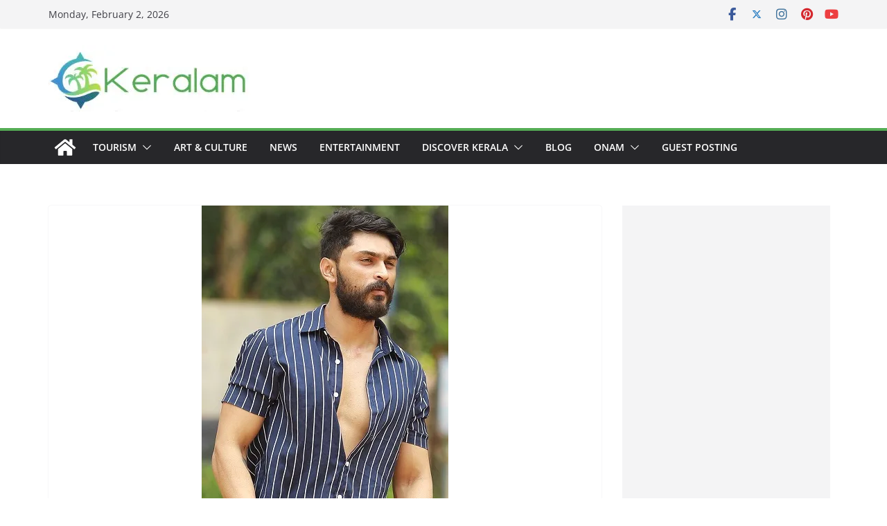

--- FILE ---
content_type: text/html; charset=utf-8
request_url: https://www.google.com/recaptcha/api2/aframe
body_size: 267
content:
<!DOCTYPE HTML><html><head><meta http-equiv="content-type" content="text/html; charset=UTF-8"></head><body><script nonce="S2OFQ6-hfDnG-5wIXwOi-A">/** Anti-fraud and anti-abuse applications only. See google.com/recaptcha */ try{var clients={'sodar':'https://pagead2.googlesyndication.com/pagead/sodar?'};window.addEventListener("message",function(a){try{if(a.source===window.parent){var b=JSON.parse(a.data);var c=clients[b['id']];if(c){var d=document.createElement('img');d.src=c+b['params']+'&rc='+(localStorage.getItem("rc::a")?sessionStorage.getItem("rc::b"):"");window.document.body.appendChild(d);sessionStorage.setItem("rc::e",parseInt(sessionStorage.getItem("rc::e")||0)+1);localStorage.setItem("rc::h",'1770031732908');}}}catch(b){}});window.parent.postMessage("_grecaptcha_ready", "*");}catch(b){}</script></body></html>